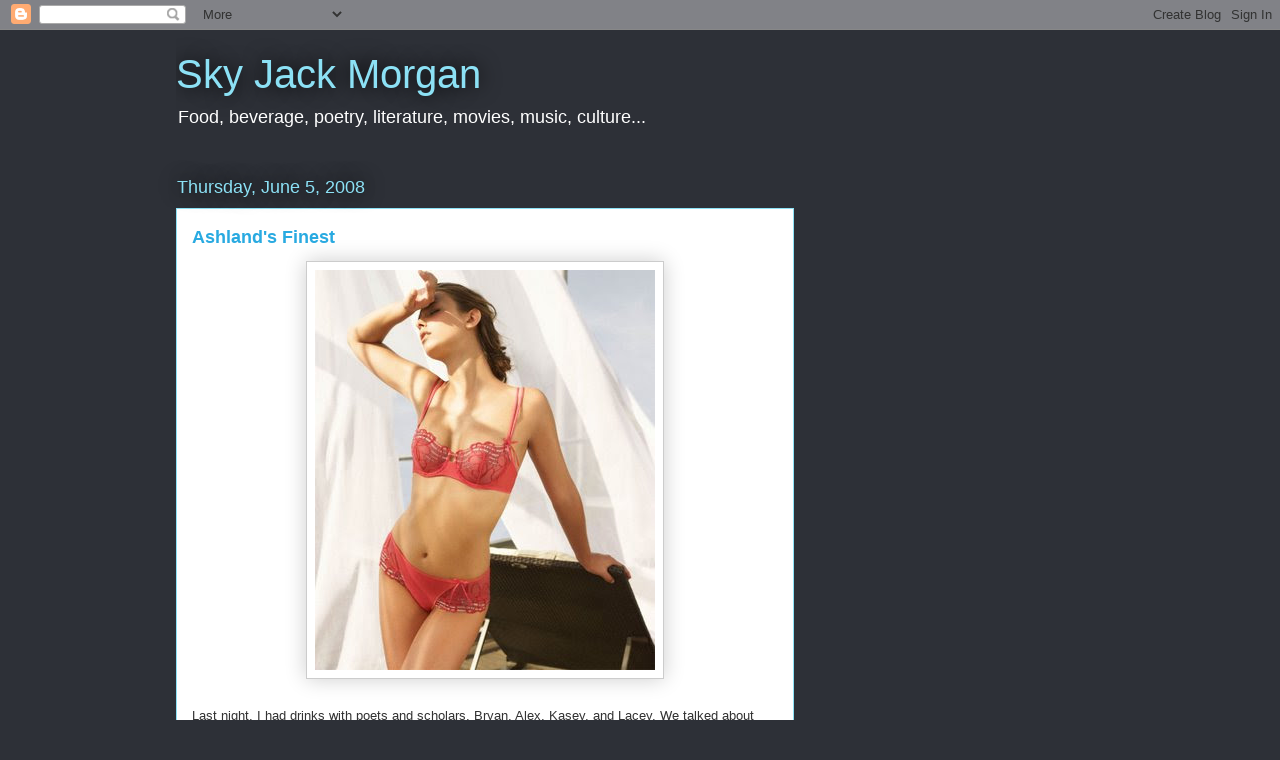

--- FILE ---
content_type: text/html; charset=UTF-8
request_url: https://blog.trainwreckunion.com/2008/06/ashlands-finest.html
body_size: 16876
content:
<!DOCTYPE html>
<html class='v2' dir='ltr' lang='en'>
<head>
<link href='https://www.blogger.com/static/v1/widgets/335934321-css_bundle_v2.css' rel='stylesheet' type='text/css'/>
<meta content='width=1100' name='viewport'/>
<meta content='text/html; charset=UTF-8' http-equiv='Content-Type'/>
<meta content='blogger' name='generator'/>
<link href='https://blog.trainwreckunion.com/favicon.ico' rel='icon' type='image/x-icon'/>
<link href='http://blog.trainwreckunion.com/2008/06/ashlands-finest.html' rel='canonical'/>
<link rel="alternate" type="application/atom+xml" title="Sky Jack Morgan - Atom" href="https://blog.trainwreckunion.com/feeds/posts/default" />
<link rel="alternate" type="application/rss+xml" title="Sky Jack Morgan - RSS" href="https://blog.trainwreckunion.com/feeds/posts/default?alt=rss" />
<link rel="service.post" type="application/atom+xml" title="Sky Jack Morgan - Atom" href="https://www.blogger.com/feeds/31708984669147323/posts/default" />

<link rel="alternate" type="application/atom+xml" title="Sky Jack Morgan - Atom" href="https://blog.trainwreckunion.com/feeds/4001690840709215741/comments/default" />
<!--Can't find substitution for tag [blog.ieCssRetrofitLinks]-->
<link href='https://blogger.googleusercontent.com/img/b/R29vZ2xl/AVvXsEgKTk488u-v10ew-PY7fAtNHxSvqZfcjAeoETIwofieTYhtUTmzII2Dq-BF_AzF5ajOpI0vciOnbVXTYgq1USqUvlnPLLLdI93yb2HGHFiCk7wXUVJtshV_OrTL7lESa7c1hOsOfBVCr20/s400/Unpadded+half+cup+bra+in+embroidered+tulle.jpg' rel='image_src'/>
<meta content='http://blog.trainwreckunion.com/2008/06/ashlands-finest.html' property='og:url'/>
<meta content='Ashland&#39;s Finest' property='og:title'/>
<meta content='Last night, I had drinks with poets and scholars, Bryan, Alex, Kasey, and Lacey.  We talked about poetry and Shakespeare and blogs and thing...' property='og:description'/>
<meta content='https://blogger.googleusercontent.com/img/b/R29vZ2xl/AVvXsEgKTk488u-v10ew-PY7fAtNHxSvqZfcjAeoETIwofieTYhtUTmzII2Dq-BF_AzF5ajOpI0vciOnbVXTYgq1USqUvlnPLLLdI93yb2HGHFiCk7wXUVJtshV_OrTL7lESa7c1hOsOfBVCr20/w1200-h630-p-k-no-nu/Unpadded+half+cup+bra+in+embroidered+tulle.jpg' property='og:image'/>
<title>Sky Jack Morgan: Ashland's Finest</title>
<style id='page-skin-1' type='text/css'><!--
/*
-----------------------------------------------
Blogger Template Style
Name:     Awesome Inc.
Designer: Tina Chen
URL:      tinachen.org
----------------------------------------------- */
/* Content
----------------------------------------------- */
body {
font: normal normal 13px Arial, Tahoma, Helvetica, FreeSans, sans-serif;
color: #333333;
background: #2d3037 none repeat scroll top left;
}
html body .content-outer {
min-width: 0;
max-width: 100%;
width: 100%;
}
a:link {
text-decoration: none;
color: #29aae1;
}
a:visited {
text-decoration: none;
color: #01689c;
}
a:hover {
text-decoration: underline;
color: #8ce1f5;
}
.body-fauxcolumn-outer .cap-top {
position: absolute;
z-index: 1;
height: 276px;
width: 100%;
background: transparent none repeat-x scroll top left;
_background-image: none;
}
/* Columns
----------------------------------------------- */
.content-inner {
padding: 0;
}
.header-inner .section {
margin: 0 16px;
}
.tabs-inner .section {
margin: 0 16px;
}
.main-inner {
padding-top: 55px;
}
.main-inner .column-center-inner,
.main-inner .column-left-inner,
.main-inner .column-right-inner {
padding: 0 5px;
}
*+html body .main-inner .column-center-inner {
margin-top: -55px;
}
#layout .main-inner .column-center-inner {
margin-top: 0;
}
/* Header
----------------------------------------------- */
.header-outer {
margin: 0 0 15px 0;
background: transparent none repeat scroll 0 0;
}
.Header h1 {
font: normal normal 40px Arial, Tahoma, Helvetica, FreeSans, sans-serif;
color: #8ce1f5;
text-shadow: 0 0 20px #000000;
}
.Header h1 a {
color: #8ce1f5;
}
.Header .description {
font: normal normal 18px Arial, Tahoma, Helvetica, FreeSans, sans-serif;
color: #ffffff;
}
.header-inner .Header .titlewrapper,
.header-inner .Header .descriptionwrapper {
padding-left: 0;
padding-right: 0;
margin-bottom: 0;
}
.header-inner .Header .titlewrapper {
padding-top: 22px;
}
/* Tabs
----------------------------------------------- */
.tabs-outer {
overflow: hidden;
position: relative;
background: #29aae1 url(//www.blogblog.com/1kt/awesomeinc/tabs_gradient_light.png) repeat scroll 0 0;
}
#layout .tabs-outer {
overflow: visible;
}
.tabs-cap-top, .tabs-cap-bottom {
position: absolute;
width: 100%;
border-top: 1px solid #2d3037;
}
.tabs-cap-bottom {
bottom: 0;
}
.tabs-inner .widget li a {
display: inline-block;
margin: 0;
padding: .6em 1.5em;
font: normal normal 13px Arial, Tahoma, Helvetica, FreeSans, sans-serif;
color: #ffffff;
border-top: 1px solid #2d3037;
border-bottom: 1px solid #2d3037;
border-left: 1px solid #2d3037;
height: 16px;
line-height: 16px;
}
.tabs-inner .widget li:last-child a {
border-right: 1px solid #2d3037;
}
.tabs-inner .widget li.selected a, .tabs-inner .widget li a:hover {
background: #01689c url(//www.blogblog.com/1kt/awesomeinc/tabs_gradient_light.png) repeat-x scroll 0 -100px;
color: #ffffff;
}
/* Headings
----------------------------------------------- */
h2 {
font: normal normal 18px Arial, Tahoma, Helvetica, FreeSans, sans-serif;
color: #8ce1f5;
}
/* Widgets
----------------------------------------------- */
.main-inner .section {
margin: 0 27px;
padding: 0;
}
.main-inner .column-left-outer,
.main-inner .column-right-outer {
margin-top: -3.3em;
}
#layout .main-inner .column-left-outer,
#layout .main-inner .column-right-outer {
margin-top: 0;
}
.main-inner .column-left-inner,
.main-inner .column-right-inner {
background: transparent none repeat 0 0;
-moz-box-shadow: 0 0 0 rgba(0, 0, 0, .2);
-webkit-box-shadow: 0 0 0 rgba(0, 0, 0, .2);
-goog-ms-box-shadow: 0 0 0 rgba(0, 0, 0, .2);
box-shadow: 0 0 0 rgba(0, 0, 0, .2);
-moz-border-radius: 0;
-webkit-border-radius: 0;
-goog-ms-border-radius: 0;
border-radius: 0;
}
#layout .main-inner .column-left-inner,
#layout .main-inner .column-right-inner {
margin-top: 0;
}
.sidebar .widget {
font: normal normal 13px Arial, Tahoma, Helvetica, FreeSans, sans-serif;
color: #ffffff;
}
.sidebar .widget a:link {
color: #29aae1;
}
.sidebar .widget a:visited {
color: #015782;
}
.sidebar .widget a:hover {
color: #29aae1;
}
.sidebar .widget h2 {
text-shadow: 0 0 20px #000000;
}
.main-inner .widget {
background-color: transparent;
border: 1px solid transparent;
padding: 0 0 15px;
margin: 20px -16px;
-moz-box-shadow: 0 0 0 rgba(0, 0, 0, .2);
-webkit-box-shadow: 0 0 0 rgba(0, 0, 0, .2);
-goog-ms-box-shadow: 0 0 0 rgba(0, 0, 0, .2);
box-shadow: 0 0 0 rgba(0, 0, 0, .2);
-moz-border-radius: 0;
-webkit-border-radius: 0;
-goog-ms-border-radius: 0;
border-radius: 0;
}
.main-inner .widget h2 {
margin: 0 -0;
padding: .6em 0 .5em;
border-bottom: 1px solid transparent;
}
.footer-inner .widget h2 {
padding: 0 0 .4em;
border-bottom: 1px solid transparent;
}
.main-inner .widget h2 + div, .footer-inner .widget h2 + div {
border-top: 0 solid transparent;
padding-top: 8px;
}
.main-inner .widget .widget-content {
margin: 0 -0;
padding: 7px 0 0;
}
.main-inner .widget ul, .main-inner .widget #ArchiveList ul.flat {
margin: -8px -15px 0;
padding: 0;
list-style: none;
}
.main-inner .widget #ArchiveList {
margin: -8px 0 0;
}
.main-inner .widget ul li, .main-inner .widget #ArchiveList ul.flat li {
padding: .5em 15px;
text-indent: 0;
color: #ffffff;
border-top: 0 solid transparent;
border-bottom: 1px solid transparent;
}
.main-inner .widget #ArchiveList ul li {
padding-top: .25em;
padding-bottom: .25em;
}
.main-inner .widget ul li:first-child, .main-inner .widget #ArchiveList ul.flat li:first-child {
border-top: none;
}
.main-inner .widget ul li:last-child, .main-inner .widget #ArchiveList ul.flat li:last-child {
border-bottom: none;
}
.post-body {
position: relative;
}
.main-inner .widget .post-body ul {
padding: 0 2.5em;
margin: .5em 0;
list-style: disc;
}
.main-inner .widget .post-body ul li {
padding: 0.25em 0;
margin-bottom: .25em;
color: #333333;
border: none;
}
.footer-inner .widget ul {
padding: 0;
list-style: none;
}
.widget .zippy {
color: #ffffff;
}
/* Posts
----------------------------------------------- */
body .main-inner .Blog {
padding: 0;
margin-bottom: 1em;
background-color: transparent;
border: none;
-moz-box-shadow: 0 0 0 rgba(0, 0, 0, 0);
-webkit-box-shadow: 0 0 0 rgba(0, 0, 0, 0);
-goog-ms-box-shadow: 0 0 0 rgba(0, 0, 0, 0);
box-shadow: 0 0 0 rgba(0, 0, 0, 0);
}
.main-inner .section:last-child .Blog:last-child {
padding: 0;
margin-bottom: 1em;
}
.main-inner .widget h2.date-header {
margin: 0 -15px 1px;
padding: 0 0 0 0;
font: normal normal 18px Arial, Tahoma, Helvetica, FreeSans, sans-serif;
color: #8ce1f5;
background: transparent none no-repeat fixed center center;
border-top: 0 solid transparent;
border-bottom: 1px solid transparent;
-moz-border-radius-topleft: 0;
-moz-border-radius-topright: 0;
-webkit-border-top-left-radius: 0;
-webkit-border-top-right-radius: 0;
border-top-left-radius: 0;
border-top-right-radius: 0;
position: absolute;
bottom: 100%;
left: 0;
text-shadow: 0 0 20px #000000;
}
.main-inner .widget h2.date-header span {
font: normal normal 18px Arial, Tahoma, Helvetica, FreeSans, sans-serif;
display: block;
padding: .5em 15px;
border-left: 0 solid transparent;
border-right: 0 solid transparent;
}
.date-outer {
position: relative;
margin: 55px 0 20px;
padding: 0 15px;
background-color: #ffffff;
border: 1px solid #8ce1f5;
-moz-box-shadow: 0 0 0 rgba(0, 0, 0, .2);
-webkit-box-shadow: 0 0 0 rgba(0, 0, 0, .2);
-goog-ms-box-shadow: 0 0 0 rgba(0, 0, 0, .2);
box-shadow: 0 0 0 rgba(0, 0, 0, .2);
-moz-border-radius: 0;
-webkit-border-radius: 0;
-goog-ms-border-radius: 0;
border-radius: 0;
}
.date-outer:first-child {
margin-top: 0;
}
.date-outer:last-child {
margin-bottom: 0;
-moz-border-radius-bottomleft: 0;
-moz-border-radius-bottomright: 0;
-webkit-border-bottom-left-radius: 0;
-webkit-border-bottom-right-radius: 0;
-goog-ms-border-bottom-left-radius: 0;
-goog-ms-border-bottom-right-radius: 0;
border-bottom-left-radius: 0;
border-bottom-right-radius: 0;
}
.date-posts {
margin: 0 -0;
padding: 0 0;
clear: both;
}
.post-outer, .inline-ad {
border-top: 1px solid #8ce1f5;
margin: 0 -0;
padding: 15px 0;
}
.post-outer {
padding-bottom: 10px;
}
.post-outer:first-child {
padding-top: 10px;
border-top: none;
}
.post-outer:last-child, .inline-ad:last-child {
border-bottom: none;
}
.post-body {
position: relative;
}
.post-body img {
padding: 8px;
background: #ffffff;
border: 1px solid #cccccc;
-moz-box-shadow: 0 0 20px rgba(0, 0, 0, .2);
-webkit-box-shadow: 0 0 20px rgba(0, 0, 0, .2);
box-shadow: 0 0 20px rgba(0, 0, 0, .2);
-moz-border-radius: 0;
-webkit-border-radius: 0;
border-radius: 0;
}
h3.post-title, h4 {
font: normal bold 18px Arial, Tahoma, Helvetica, FreeSans, sans-serif;
color: #29aae1;
}
h3.post-title a {
font: normal bold 18px Arial, Tahoma, Helvetica, FreeSans, sans-serif;
color: #29aae1;
}
h3.post-title a:hover {
color: #8ce1f5;
text-decoration: underline;
}
.post-header {
margin: 0 0 1em;
}
.post-body {
line-height: 1.4;
}
.post-outer h2 {
color: #333333;
}
.post-footer {
margin: 1.5em 0 0;
}
#blog-pager {
padding: 15px;
font-size: 120%;
background-color: transparent;
border: 1px solid transparent;
-moz-box-shadow: 0 0 0 rgba(0, 0, 0, .2);
-webkit-box-shadow: 0 0 0 rgba(0, 0, 0, .2);
-goog-ms-box-shadow: 0 0 0 rgba(0, 0, 0, .2);
box-shadow: 0 0 0 rgba(0, 0, 0, .2);
-moz-border-radius: 0;
-webkit-border-radius: 0;
-goog-ms-border-radius: 0;
border-radius: 0;
-moz-border-radius-topleft: 0;
-moz-border-radius-topright: 0;
-webkit-border-top-left-radius: 0;
-webkit-border-top-right-radius: 0;
-goog-ms-border-top-left-radius: 0;
-goog-ms-border-top-right-radius: 0;
border-top-left-radius: 0;
border-top-right-radius-topright: 0;
margin-top: 0;
}
.blog-feeds, .post-feeds {
margin: 1em 0;
text-align: center;
color: #ffffff;
}
.blog-feeds a, .post-feeds a {
color: #29aae1;
}
.blog-feeds a:visited, .post-feeds a:visited {
color: #01689c;
}
.blog-feeds a:hover, .post-feeds a:hover {
color: #8ce1f5;
}
.post-outer .comments {
margin-top: 2em;
}
/* Comments
----------------------------------------------- */
.comments .comments-content .icon.blog-author {
background-repeat: no-repeat;
background-image: url([data-uri]);
}
.comments .comments-content .loadmore a {
border-top: 1px solid #2d3037;
border-bottom: 1px solid #2d3037;
}
.comments .continue {
border-top: 2px solid #2d3037;
}
/* Footer
----------------------------------------------- */
.footer-outer {
margin: -0 0 -1px;
padding: 0 0 0;
color: #ffffff;
overflow: hidden;
}
.footer-fauxborder-left {
border-top: 1px solid transparent;
background: transparent none repeat scroll 0 0;
-moz-box-shadow: 0 0 0 rgba(0, 0, 0, .2);
-webkit-box-shadow: 0 0 0 rgba(0, 0, 0, .2);
-goog-ms-box-shadow: 0 0 0 rgba(0, 0, 0, .2);
box-shadow: 0 0 0 rgba(0, 0, 0, .2);
margin: 0 -0;
}
/* Mobile
----------------------------------------------- */
body.mobile {
background-size: auto;
}
.mobile .body-fauxcolumn-outer {
background: transparent none repeat scroll top left;
}
*+html body.mobile .main-inner .column-center-inner {
margin-top: 0;
}
.mobile .main-inner .widget {
padding: 0 0 15px;
}
.mobile .main-inner .widget h2 + div,
.mobile .footer-inner .widget h2 + div {
border-top: none;
padding-top: 0;
}
.mobile .footer-inner .widget h2 {
padding: 0.5em 0;
border-bottom: none;
}
.mobile .main-inner .widget .widget-content {
margin: 0;
padding: 7px 0 0;
}
.mobile .main-inner .widget ul,
.mobile .main-inner .widget #ArchiveList ul.flat {
margin: 0 -15px 0;
}
.mobile .main-inner .widget h2.date-header {
left: 0;
}
.mobile .date-header span {
padding: 0.4em 0;
}
.mobile .date-outer:first-child {
margin-bottom: 0;
border: 1px solid #8ce1f5;
-moz-border-radius-topleft: 0;
-moz-border-radius-topright: 0;
-webkit-border-top-left-radius: 0;
-webkit-border-top-right-radius: 0;
-goog-ms-border-top-left-radius: 0;
-goog-ms-border-top-right-radius: 0;
border-top-left-radius: 0;
border-top-right-radius: 0;
}
.mobile .date-outer {
border-color: #8ce1f5;
border-width: 0 1px 1px;
}
.mobile .date-outer:last-child {
margin-bottom: 0;
}
.mobile .main-inner {
padding: 0;
}
.mobile .header-inner .section {
margin: 0;
}
.mobile .post-outer, .mobile .inline-ad {
padding: 5px 0;
}
.mobile .tabs-inner .section {
margin: 0 10px;
}
.mobile .main-inner .widget h2 {
margin: 0;
padding: 0;
}
.mobile .main-inner .widget h2.date-header span {
padding: 0;
}
.mobile .main-inner .widget .widget-content {
margin: 0;
padding: 7px 0 0;
}
.mobile #blog-pager {
border: 1px solid transparent;
background: transparent none repeat scroll 0 0;
}
.mobile .main-inner .column-left-inner,
.mobile .main-inner .column-right-inner {
background: transparent none repeat 0 0;
-moz-box-shadow: none;
-webkit-box-shadow: none;
-goog-ms-box-shadow: none;
box-shadow: none;
}
.mobile .date-posts {
margin: 0;
padding: 0;
}
.mobile .footer-fauxborder-left {
margin: 0;
border-top: inherit;
}
.mobile .main-inner .section:last-child .Blog:last-child {
margin-bottom: 0;
}
.mobile-index-contents {
color: #333333;
}
.mobile .mobile-link-button {
background: #29aae1 url(//www.blogblog.com/1kt/awesomeinc/tabs_gradient_light.png) repeat scroll 0 0;
}
.mobile-link-button a:link, .mobile-link-button a:visited {
color: #ffffff;
}
.mobile .tabs-inner .PageList .widget-content {
background: transparent;
border-top: 1px solid;
border-color: #2d3037;
color: #ffffff;
}
.mobile .tabs-inner .PageList .widget-content .pagelist-arrow {
border-left: 1px solid #2d3037;
}

--></style>
<style id='template-skin-1' type='text/css'><!--
body {
min-width: 960px;
}
.content-outer, .content-fauxcolumn-outer, .region-inner {
min-width: 960px;
max-width: 960px;
_width: 960px;
}
.main-inner .columns {
padding-left: 0;
padding-right: 310px;
}
.main-inner .fauxcolumn-center-outer {
left: 0;
right: 310px;
/* IE6 does not respect left and right together */
_width: expression(this.parentNode.offsetWidth -
parseInt("0") -
parseInt("310px") + 'px');
}
.main-inner .fauxcolumn-left-outer {
width: 0;
}
.main-inner .fauxcolumn-right-outer {
width: 310px;
}
.main-inner .column-left-outer {
width: 0;
right: 100%;
margin-left: -0;
}
.main-inner .column-right-outer {
width: 310px;
margin-right: -310px;
}
#layout {
min-width: 0;
}
#layout .content-outer {
min-width: 0;
width: 800px;
}
#layout .region-inner {
min-width: 0;
width: auto;
}
body#layout div.add_widget {
padding: 8px;
}
body#layout div.add_widget a {
margin-left: 32px;
}
--></style>
<link href='https://www.blogger.com/dyn-css/authorization.css?targetBlogID=31708984669147323&amp;zx=c42e1ff4-66d8-4bb3-b282-6bac6e395687' media='none' onload='if(media!=&#39;all&#39;)media=&#39;all&#39;' rel='stylesheet'/><noscript><link href='https://www.blogger.com/dyn-css/authorization.css?targetBlogID=31708984669147323&amp;zx=c42e1ff4-66d8-4bb3-b282-6bac6e395687' rel='stylesheet'/></noscript>
<meta name='google-adsense-platform-account' content='ca-host-pub-1556223355139109'/>
<meta name='google-adsense-platform-domain' content='blogspot.com'/>

<!-- data-ad-client=ca-pub-4220807122346394 -->

</head>
<body class='loading variant-icy'>
<div class='navbar section' id='navbar' name='Navbar'><div class='widget Navbar' data-version='1' id='Navbar1'><script type="text/javascript">
    function setAttributeOnload(object, attribute, val) {
      if(window.addEventListener) {
        window.addEventListener('load',
          function(){ object[attribute] = val; }, false);
      } else {
        window.attachEvent('onload', function(){ object[attribute] = val; });
      }
    }
  </script>
<div id="navbar-iframe-container"></div>
<script type="text/javascript" src="https://apis.google.com/js/platform.js"></script>
<script type="text/javascript">
      gapi.load("gapi.iframes:gapi.iframes.style.bubble", function() {
        if (gapi.iframes && gapi.iframes.getContext) {
          gapi.iframes.getContext().openChild({
              url: 'https://www.blogger.com/navbar/31708984669147323?po\x3d4001690840709215741\x26origin\x3dhttps://blog.trainwreckunion.com',
              where: document.getElementById("navbar-iframe-container"),
              id: "navbar-iframe"
          });
        }
      });
    </script><script type="text/javascript">
(function() {
var script = document.createElement('script');
script.type = 'text/javascript';
script.src = '//pagead2.googlesyndication.com/pagead/js/google_top_exp.js';
var head = document.getElementsByTagName('head')[0];
if (head) {
head.appendChild(script);
}})();
</script>
</div></div>
<div class='body-fauxcolumns'>
<div class='fauxcolumn-outer body-fauxcolumn-outer'>
<div class='cap-top'>
<div class='cap-left'></div>
<div class='cap-right'></div>
</div>
<div class='fauxborder-left'>
<div class='fauxborder-right'></div>
<div class='fauxcolumn-inner'>
</div>
</div>
<div class='cap-bottom'>
<div class='cap-left'></div>
<div class='cap-right'></div>
</div>
</div>
</div>
<div class='content'>
<div class='content-fauxcolumns'>
<div class='fauxcolumn-outer content-fauxcolumn-outer'>
<div class='cap-top'>
<div class='cap-left'></div>
<div class='cap-right'></div>
</div>
<div class='fauxborder-left'>
<div class='fauxborder-right'></div>
<div class='fauxcolumn-inner'>
</div>
</div>
<div class='cap-bottom'>
<div class='cap-left'></div>
<div class='cap-right'></div>
</div>
</div>
</div>
<div class='content-outer'>
<div class='content-cap-top cap-top'>
<div class='cap-left'></div>
<div class='cap-right'></div>
</div>
<div class='fauxborder-left content-fauxborder-left'>
<div class='fauxborder-right content-fauxborder-right'></div>
<div class='content-inner'>
<header>
<div class='header-outer'>
<div class='header-cap-top cap-top'>
<div class='cap-left'></div>
<div class='cap-right'></div>
</div>
<div class='fauxborder-left header-fauxborder-left'>
<div class='fauxborder-right header-fauxborder-right'></div>
<div class='region-inner header-inner'>
<div class='header section' id='header' name='Header'><div class='widget Header' data-version='1' id='Header1'>
<div id='header-inner'>
<div class='titlewrapper'>
<h1 class='title'>
<a href='https://blog.trainwreckunion.com/'>
Sky Jack Morgan
</a>
</h1>
</div>
<div class='descriptionwrapper'>
<p class='description'><span>Food, beverage, poetry, literature, movies, music, culture...</span></p>
</div>
</div>
</div></div>
</div>
</div>
<div class='header-cap-bottom cap-bottom'>
<div class='cap-left'></div>
<div class='cap-right'></div>
</div>
</div>
</header>
<div class='tabs-outer'>
<div class='tabs-cap-top cap-top'>
<div class='cap-left'></div>
<div class='cap-right'></div>
</div>
<div class='fauxborder-left tabs-fauxborder-left'>
<div class='fauxborder-right tabs-fauxborder-right'></div>
<div class='region-inner tabs-inner'>
<div class='tabs no-items section' id='crosscol' name='Cross-Column'></div>
<div class='tabs no-items section' id='crosscol-overflow' name='Cross-Column 2'></div>
</div>
</div>
<div class='tabs-cap-bottom cap-bottom'>
<div class='cap-left'></div>
<div class='cap-right'></div>
</div>
</div>
<div class='main-outer'>
<div class='main-cap-top cap-top'>
<div class='cap-left'></div>
<div class='cap-right'></div>
</div>
<div class='fauxborder-left main-fauxborder-left'>
<div class='fauxborder-right main-fauxborder-right'></div>
<div class='region-inner main-inner'>
<div class='columns fauxcolumns'>
<div class='fauxcolumn-outer fauxcolumn-center-outer'>
<div class='cap-top'>
<div class='cap-left'></div>
<div class='cap-right'></div>
</div>
<div class='fauxborder-left'>
<div class='fauxborder-right'></div>
<div class='fauxcolumn-inner'>
</div>
</div>
<div class='cap-bottom'>
<div class='cap-left'></div>
<div class='cap-right'></div>
</div>
</div>
<div class='fauxcolumn-outer fauxcolumn-left-outer'>
<div class='cap-top'>
<div class='cap-left'></div>
<div class='cap-right'></div>
</div>
<div class='fauxborder-left'>
<div class='fauxborder-right'></div>
<div class='fauxcolumn-inner'>
</div>
</div>
<div class='cap-bottom'>
<div class='cap-left'></div>
<div class='cap-right'></div>
</div>
</div>
<div class='fauxcolumn-outer fauxcolumn-right-outer'>
<div class='cap-top'>
<div class='cap-left'></div>
<div class='cap-right'></div>
</div>
<div class='fauxborder-left'>
<div class='fauxborder-right'></div>
<div class='fauxcolumn-inner'>
</div>
</div>
<div class='cap-bottom'>
<div class='cap-left'></div>
<div class='cap-right'></div>
</div>
</div>
<!-- corrects IE6 width calculation -->
<div class='columns-inner'>
<div class='column-center-outer'>
<div class='column-center-inner'>
<div class='main section' id='main' name='Main'><div class='widget Blog' data-version='1' id='Blog1'>
<div class='blog-posts hfeed'>

          <div class="date-outer">
        
<h2 class='date-header'><span>Thursday, June 5, 2008</span></h2>

          <div class="date-posts">
        
<div class='post-outer'>
<div class='post hentry uncustomized-post-template' itemprop='blogPost' itemscope='itemscope' itemtype='http://schema.org/BlogPosting'>
<meta content='https://blogger.googleusercontent.com/img/b/R29vZ2xl/AVvXsEgKTk488u-v10ew-PY7fAtNHxSvqZfcjAeoETIwofieTYhtUTmzII2Dq-BF_AzF5ajOpI0vciOnbVXTYgq1USqUvlnPLLLdI93yb2HGHFiCk7wXUVJtshV_OrTL7lESa7c1hOsOfBVCr20/s400/Unpadded+half+cup+bra+in+embroidered+tulle.jpg' itemprop='image_url'/>
<meta content='31708984669147323' itemprop='blogId'/>
<meta content='4001690840709215741' itemprop='postId'/>
<a name='4001690840709215741'></a>
<h3 class='post-title entry-title' itemprop='name'>
Ashland's Finest
</h3>
<div class='post-header'>
<div class='post-header-line-1'></div>
</div>
<div class='post-body entry-content' id='post-body-4001690840709215741' itemprop='description articleBody'>
<a href="https://blogger.googleusercontent.com/img/b/R29vZ2xl/AVvXsEgKTk488u-v10ew-PY7fAtNHxSvqZfcjAeoETIwofieTYhtUTmzII2Dq-BF_AzF5ajOpI0vciOnbVXTYgq1USqUvlnPLLLdI93yb2HGHFiCk7wXUVJtshV_OrTL7lESa7c1hOsOfBVCr20/s1600-h/Unpadded+half+cup+bra+in+embroidered+tulle.jpg" onblur="try {parent.deselectBloggerImageGracefully();} catch(e) {}"><img alt="sexy poet jack morgan K. Silem Mohammad" border="0" id="BLOGGER_PHOTO_ID_5208445870748200706" src="https://blogger.googleusercontent.com/img/b/R29vZ2xl/AVvXsEgKTk488u-v10ew-PY7fAtNHxSvqZfcjAeoETIwofieTYhtUTmzII2Dq-BF_AzF5ajOpI0vciOnbVXTYgq1USqUvlnPLLLdI93yb2HGHFiCk7wXUVJtshV_OrTL7lESa7c1hOsOfBVCr20/s400/Unpadded+half+cup+bra+in+embroidered+tulle.jpg" style="margin: 0px auto 10px; display: block; text-align: center; cursor: pointer;" /></a><br />Last night, I had drinks with poets and scholars, Bryan, Alex, Kasey, and Lacey.  We talked about poetry and Shakespeare and blogs and things like that.<br />It's nice to have smart people to talk to in a town I have never been to.  Being a poet sometimes means that you have friends in faraway towns.  I like that.<br /><br />I am really very lucky.  I lead a very exciting life.<br /><br />I got a galley of Barnaby Jones.  You should buy a copy.  It looks great and has some great poets and writers in it.
<div style='clear: both;'></div>
</div>
<div class='post-footer'>
<div class='post-footer-line post-footer-line-1'>
<span class='post-author vcard'>
Posted by
<span class='fn' itemprop='author' itemscope='itemscope' itemtype='http://schema.org/Person'>
<meta content='https://www.blogger.com/profile/06274460430707829174' itemprop='url'/>
<a class='g-profile' href='https://www.blogger.com/profile/06274460430707829174' rel='author' title='author profile'>
<span itemprop='name'>Sky Jack Morgan</span>
</a>
</span>
</span>
<span class='post-timestamp'>
at
<meta content='http://blog.trainwreckunion.com/2008/06/ashlands-finest.html' itemprop='url'/>
<a class='timestamp-link' href='https://blog.trainwreckunion.com/2008/06/ashlands-finest.html' rel='bookmark' title='permanent link'><abbr class='published' itemprop='datePublished' title='2008-06-05T09:54:00-07:00'>9:54&#8239;AM</abbr></a>
</span>
<span class='post-comment-link'>
</span>
<span class='post-icons'>
<span class='item-control blog-admin pid-1979911398'>
<a href='https://www.blogger.com/post-edit.g?blogID=31708984669147323&postID=4001690840709215741&from=pencil' title='Edit Post'>
<img alt='' class='icon-action' height='18' src='https://resources.blogblog.com/img/icon18_edit_allbkg.gif' width='18'/>
</a>
</span>
</span>
<div class='post-share-buttons goog-inline-block'>
<a class='goog-inline-block share-button sb-email' href='https://www.blogger.com/share-post.g?blogID=31708984669147323&postID=4001690840709215741&target=email' target='_blank' title='Email This'><span class='share-button-link-text'>Email This</span></a><a class='goog-inline-block share-button sb-blog' href='https://www.blogger.com/share-post.g?blogID=31708984669147323&postID=4001690840709215741&target=blog' onclick='window.open(this.href, "_blank", "height=270,width=475"); return false;' target='_blank' title='BlogThis!'><span class='share-button-link-text'>BlogThis!</span></a><a class='goog-inline-block share-button sb-twitter' href='https://www.blogger.com/share-post.g?blogID=31708984669147323&postID=4001690840709215741&target=twitter' target='_blank' title='Share to X'><span class='share-button-link-text'>Share to X</span></a><a class='goog-inline-block share-button sb-facebook' href='https://www.blogger.com/share-post.g?blogID=31708984669147323&postID=4001690840709215741&target=facebook' onclick='window.open(this.href, "_blank", "height=430,width=640"); return false;' target='_blank' title='Share to Facebook'><span class='share-button-link-text'>Share to Facebook</span></a><a class='goog-inline-block share-button sb-pinterest' href='https://www.blogger.com/share-post.g?blogID=31708984669147323&postID=4001690840709215741&target=pinterest' target='_blank' title='Share to Pinterest'><span class='share-button-link-text'>Share to Pinterest</span></a>
</div>
</div>
<div class='post-footer-line post-footer-line-2'>
<span class='post-labels'>
Labels:
<a href='https://blog.trainwreckunion.com/search/label/Jack%20Morgan' rel='tag'>Jack Morgan</a>
</span>
</div>
<div class='post-footer-line post-footer-line-3'>
<span class='post-location'>
</span>
</div>
</div>
</div>
<div class='comments' id='comments'>
<a name='comments'></a>
<h4>8 comments:</h4>
<div id='Blog1_comments-block-wrapper'>
<dl class='avatar-comment-indent' id='comments-block'>
<dt class='comment-author ' id='c3013667437650969795'>
<a name='c3013667437650969795'></a>
<div class="avatar-image-container vcard"><span dir="ltr"><a href="https://www.blogger.com/profile/13359105032248441307" target="" rel="nofollow" onclick="" class="avatar-hovercard" id="av-3013667437650969795-13359105032248441307"><img src="https://resources.blogblog.com/img/blank.gif" width="35" height="35" class="delayLoad" style="display: none;" longdesc="//1.bp.blogspot.com/_cTtfUyeymYA/SXqJ-GSEZgI/AAAAAAAAAOY/hpjcQZs7-gU/S45-s35/l_59d88563eff5d015113262eedb65153e.jpg" alt="" title="Bryan Coffelt">

<noscript><img src="//1.bp.blogspot.com/_cTtfUyeymYA/SXqJ-GSEZgI/AAAAAAAAAOY/hpjcQZs7-gU/S45-s35/l_59d88563eff5d015113262eedb65153e.jpg" width="35" height="35" class="photo" alt=""></noscript></a></span></div>
<a href='https://www.blogger.com/profile/13359105032248441307' rel='nofollow'>Bryan Coffelt</a>
said...
</dt>
<dd class='comment-body' id='Blog1_cmt-3013667437650969795'>
<p>
Hey man,<BR/><BR/>It was nice meeting you in person. I enjoyed our spirited conversation and I wish I wouldn't have been so tired!<BR/><BR/>I'll look you up the next time I'm in the Bay.<BR/><BR/>Thanks also for plugging B. Jones- <A HREF="http://pinchpinchpress.blogspot.com" REL="nofollow">interested parties can purchase it here.</A>
</p>
</dd>
<dd class='comment-footer'>
<span class='comment-timestamp'>
<a href='https://blog.trainwreckunion.com/2008/06/ashlands-finest.html?showComment=1212692760000#c3013667437650969795' title='comment permalink'>
June 5, 2008 at 12:06&#8239;PM
</a>
<span class='item-control blog-admin pid-898265376'>
<a class='comment-delete' href='https://www.blogger.com/comment/delete/31708984669147323/3013667437650969795' title='Delete Comment'>
<img src='https://resources.blogblog.com/img/icon_delete13.gif'/>
</a>
</span>
</span>
</dd>
<dt class='comment-author ' id='c4959803159067873602'>
<a name='c4959803159067873602'></a>
<div class="avatar-image-container vcard"><span dir="ltr"><a href="https://www.blogger.com/profile/16153102014263384712" target="" rel="nofollow" onclick="" class="avatar-hovercard" id="av-4959803159067873602-16153102014263384712"><img src="https://resources.blogblog.com/img/blank.gif" width="35" height="35" class="delayLoad" style="display: none;" longdesc="//blogger.googleusercontent.com/img/b/R29vZ2xl/AVvXsEjsJ59PVFoq1Im7-ZZUaiz8RurZNGKzb7XpbicZAi_C-MqfoFBP35jLEY8um7TpK3Qr3WG3Bc89VYgXWHhQlrrhB89a_WH9DDb_wzqlhE8eRbqsFfK2zKOugSQ1oEEjxQ/s45-c/profile.jpg" alt="" title="Lacey Hunter">

<noscript><img src="//blogger.googleusercontent.com/img/b/R29vZ2xl/AVvXsEjsJ59PVFoq1Im7-ZZUaiz8RurZNGKzb7XpbicZAi_C-MqfoFBP35jLEY8um7TpK3Qr3WG3Bc89VYgXWHhQlrrhB89a_WH9DDb_wzqlhE8eRbqsFfK2zKOugSQ1oEEjxQ/s45-c/profile.jpg" width="35" height="35" class="photo" alt=""></noscript></a></span></div>
<a href='https://www.blogger.com/profile/16153102014263384712' rel='nofollow'>Lacey Hunter</a>
said...
</dt>
<dd class='comment-body' id='Blog1_cmt-4959803159067873602'>
<p>
I think the picture about sums up last night.
</p>
</dd>
<dd class='comment-footer'>
<span class='comment-timestamp'>
<a href='https://blog.trainwreckunion.com/2008/06/ashlands-finest.html?showComment=1212698640000#c4959803159067873602' title='comment permalink'>
June 5, 2008 at 1:44&#8239;PM
</a>
<span class='item-control blog-admin pid-731868566'>
<a class='comment-delete' href='https://www.blogger.com/comment/delete/31708984669147323/4959803159067873602' title='Delete Comment'>
<img src='https://resources.blogblog.com/img/icon_delete13.gif'/>
</a>
</span>
</span>
</dd>
<dt class='comment-author ' id='c3038828510335587842'>
<a name='c3038828510335587842'></a>
<div class="avatar-image-container vcard"><span dir="ltr"><a href="https://www.blogger.com/profile/03854842131815703342" target="" rel="nofollow" onclick="" class="avatar-hovercard" id="av-3038828510335587842-03854842131815703342"><img src="https://resources.blogblog.com/img/blank.gif" width="35" height="35" class="delayLoad" style="display: none;" longdesc="//2.bp.blogspot.com/_5c5F9xtzl_s/SXqYFhfvcAI/AAAAAAAAAKY/iP4_3Mg2gF0/S45-s35/alex%2Bbreath%2Bmaster.jpg" alt="" title="Maurice Burford">

<noscript><img src="//2.bp.blogspot.com/_5c5F9xtzl_s/SXqYFhfvcAI/AAAAAAAAAKY/iP4_3Mg2gF0/S45-s35/alex%2Bbreath%2Bmaster.jpg" width="35" height="35" class="photo" alt=""></noscript></a></span></div>
<a href='https://www.blogger.com/profile/03854842131815703342' rel='nofollow'>Maurice Burford</a>
said...
</dt>
<dd class='comment-body' id='Blog1_cmt-3038828510335587842'>
<p>
JACK MORGAN DEFILED OUR FAIR CITY LAST NIGHT. HE IS A RABBLE ROUSER. <BR/><BR/>HE:<BR/>FUCKED MY DOG (I DIDN'T EVEN OWN ONE UNTIL LAST NIGHT!)<BR/>CAUSED GLOBAL WARMING<BR/>STOLE MY CREDIT CARD AND MY IDENTITY<BR/>DEFILED PUBLIC PROPERTY<BR/>AND TOOK MY MOTHER ON A DATE BUT NEVER CALLED HER BACK<BR/><BR/>BEWARE JACK MORGAN!
</p>
</dd>
<dd class='comment-footer'>
<span class='comment-timestamp'>
<a href='https://blog.trainwreckunion.com/2008/06/ashlands-finest.html?showComment=1212701580000#c3038828510335587842' title='comment permalink'>
June 5, 2008 at 2:33&#8239;PM
</a>
<span class='item-control blog-admin pid-876627311'>
<a class='comment-delete' href='https://www.blogger.com/comment/delete/31708984669147323/3038828510335587842' title='Delete Comment'>
<img src='https://resources.blogblog.com/img/icon_delete13.gif'/>
</a>
</span>
</span>
</dd>
<dt class='comment-author ' id='c394375401831676058'>
<a name='c394375401831676058'></a>
<div class="avatar-image-container avatar-stock"><span dir="ltr"><a href="https://www.blogger.com/profile/13353259413006470925" target="" rel="nofollow" onclick="" class="avatar-hovercard" id="av-394375401831676058-13353259413006470925"><img src="//www.blogger.com/img/blogger_logo_round_35.png" width="35" height="35" alt="" title="Kasey Mohammad">

</a></span></div>
<a href='https://www.blogger.com/profile/13353259413006470925' rel='nofollow'>Kasey Mohammad</a>
said...
</dt>
<dd class='comment-body' id='Blog1_cmt-394375401831676058'>
<p>
That's OK, Alex, I picked up his slack with your mom.<BR/><BR/>Nice meeting you, Jack!
</p>
</dd>
<dd class='comment-footer'>
<span class='comment-timestamp'>
<a href='https://blog.trainwreckunion.com/2008/06/ashlands-finest.html?showComment=1212704220000#c394375401831676058' title='comment permalink'>
June 5, 2008 at 3:17&#8239;PM
</a>
<span class='item-control blog-admin pid-1315615438'>
<a class='comment-delete' href='https://www.blogger.com/comment/delete/31708984669147323/394375401831676058' title='Delete Comment'>
<img src='https://resources.blogblog.com/img/icon_delete13.gif'/>
</a>
</span>
</span>
</dd>
<dt class='comment-author blog-author' id='c7398377145953431146'>
<a name='c7398377145953431146'></a>
<div class="avatar-image-container avatar-stock"><span dir="ltr"><a href="https://www.blogger.com/profile/06274460430707829174" target="" rel="nofollow" onclick="" class="avatar-hovercard" id="av-7398377145953431146-06274460430707829174"><img src="//www.blogger.com/img/blogger_logo_round_35.png" width="35" height="35" alt="" title="Sky Jack Morgan">

</a></span></div>
<a href='https://www.blogger.com/profile/06274460430707829174' rel='nofollow'>Sky Jack Morgan</a>
said...
</dt>
<dd class='comment-body' id='Blog1_cmt-7398377145953431146'>
<p>
You guys are awesome.  All of you are welcome in the bay, and I can't wait to come back to Ashland. I love it here.  I wish there were a reading while I was here.  Next time, we should organize one.
</p>
</dd>
<dd class='comment-footer'>
<span class='comment-timestamp'>
<a href='https://blog.trainwreckunion.com/2008/06/ashlands-finest.html?showComment=1212719760000#c7398377145953431146' title='comment permalink'>
June 5, 2008 at 7:36&#8239;PM
</a>
<span class='item-control blog-admin pid-1979911398'>
<a class='comment-delete' href='https://www.blogger.com/comment/delete/31708984669147323/7398377145953431146' title='Delete Comment'>
<img src='https://resources.blogblog.com/img/icon_delete13.gif'/>
</a>
</span>
</span>
</dd>
<dt class='comment-author ' id='c8362171078893789353'>
<a name='c8362171078893789353'></a>
<div class="avatar-image-container vcard"><span dir="ltr"><a href="https://www.blogger.com/profile/03854842131815703342" target="" rel="nofollow" onclick="" class="avatar-hovercard" id="av-8362171078893789353-03854842131815703342"><img src="https://resources.blogblog.com/img/blank.gif" width="35" height="35" class="delayLoad" style="display: none;" longdesc="//2.bp.blogspot.com/_5c5F9xtzl_s/SXqYFhfvcAI/AAAAAAAAAKY/iP4_3Mg2gF0/S45-s35/alex%2Bbreath%2Bmaster.jpg" alt="" title="Maurice Burford">

<noscript><img src="//2.bp.blogspot.com/_5c5F9xtzl_s/SXqYFhfvcAI/AAAAAAAAAKY/iP4_3Mg2gF0/S45-s35/alex%2Bbreath%2Bmaster.jpg" width="35" height="35" class="photo" alt=""></noscript></a></span></div>
<a href='https://www.blogger.com/profile/03854842131815703342' rel='nofollow'>Maurice Burford</a>
said...
</dt>
<dd class='comment-body' id='Blog1_cmt-8362171078893789353'>
<p>
absolutely. <BR/><BR/>i've been talking with Kasey and Jess about organizing our own reading series.
</p>
</dd>
<dd class='comment-footer'>
<span class='comment-timestamp'>
<a href='https://blog.trainwreckunion.com/2008/06/ashlands-finest.html?showComment=1212722580000#c8362171078893789353' title='comment permalink'>
June 5, 2008 at 8:23&#8239;PM
</a>
<span class='item-control blog-admin pid-876627311'>
<a class='comment-delete' href='https://www.blogger.com/comment/delete/31708984669147323/8362171078893789353' title='Delete Comment'>
<img src='https://resources.blogblog.com/img/icon_delete13.gif'/>
</a>
</span>
</span>
</dd>
<dt class='comment-author ' id='c7567353024162622006'>
<a name='c7567353024162622006'></a>
<div class="avatar-image-container avatar-stock"><span dir="ltr"><a href="https://www.blogger.com/profile/06603369968315783342" target="" rel="nofollow" onclick="" class="avatar-hovercard" id="av-7567353024162622006-06603369968315783342"><img src="//www.blogger.com/img/blogger_logo_round_35.png" width="35" height="35" alt="" title="Cameron">

</a></span></div>
<a href='https://www.blogger.com/profile/06603369968315783342' rel='nofollow'>Cameron</a>
said...
</dt>
<dd class='comment-body' id='Blog1_cmt-7567353024162622006'>
<p>
no mention of the drunk friends eh? I heard they disappeared without a trace...
</p>
</dd>
<dd class='comment-footer'>
<span class='comment-timestamp'>
<a href='https://blog.trainwreckunion.com/2008/06/ashlands-finest.html?showComment=1212809340000#c7567353024162622006' title='comment permalink'>
June 6, 2008 at 8:29&#8239;PM
</a>
<span class='item-control blog-admin pid-147471722'>
<a class='comment-delete' href='https://www.blogger.com/comment/delete/31708984669147323/7567353024162622006' title='Delete Comment'>
<img src='https://resources.blogblog.com/img/icon_delete13.gif'/>
</a>
</span>
</span>
</dd>
<dt class='comment-author blog-author' id='c2836429866521656900'>
<a name='c2836429866521656900'></a>
<div class="avatar-image-container avatar-stock"><span dir="ltr"><a href="https://www.blogger.com/profile/06274460430707829174" target="" rel="nofollow" onclick="" class="avatar-hovercard" id="av-2836429866521656900-06274460430707829174"><img src="//www.blogger.com/img/blogger_logo_round_35.png" width="35" height="35" alt="" title="Sky Jack Morgan">

</a></span></div>
<a href='https://www.blogger.com/profile/06274460430707829174' rel='nofollow'>Sky Jack Morgan</a>
said...
</dt>
<dd class='comment-body' id='Blog1_cmt-2836429866521656900'>
<p>
They did disappear into the dark night, but I found them, alas.  They were my ride home, after all.
</p>
</dd>
<dd class='comment-footer'>
<span class='comment-timestamp'>
<a href='https://blog.trainwreckunion.com/2008/06/ashlands-finest.html?showComment=1212815220000#c2836429866521656900' title='comment permalink'>
June 6, 2008 at 10:07&#8239;PM
</a>
<span class='item-control blog-admin pid-1979911398'>
<a class='comment-delete' href='https://www.blogger.com/comment/delete/31708984669147323/2836429866521656900' title='Delete Comment'>
<img src='https://resources.blogblog.com/img/icon_delete13.gif'/>
</a>
</span>
</span>
</dd>
</dl>
</div>
<p class='comment-footer'>
<a href='https://www.blogger.com/comment/fullpage/post/31708984669147323/4001690840709215741' onclick=''>Post a Comment</a>
</p>
</div>
</div>
<div class='inline-ad'>
<script async src="//pagead2.googlesyndication.com/pagead/js/adsbygoogle.js"></script>
<!-- trainwreckunion_main_Blog1_1x1_as -->
<ins class="adsbygoogle"
     style="display:block"
     data-ad-client="ca-pub-4220807122346394"
     data-ad-host="ca-host-pub-1556223355139109"
     data-ad-host-channel="L0007"
     data-ad-slot="9168086859"
     data-ad-format="auto"></ins>
<script>
(adsbygoogle = window.adsbygoogle || []).push({});
</script>
</div>

        </div></div>
      
</div>
<div class='blog-pager' id='blog-pager'>
<span id='blog-pager-newer-link'>
<a class='blog-pager-newer-link' href='https://blog.trainwreckunion.com/2008/06/very-bad-poetry.html' id='Blog1_blog-pager-newer-link' title='Newer Post'>Newer Post</a>
</span>
<span id='blog-pager-older-link'>
<a class='blog-pager-older-link' href='https://blog.trainwreckunion.com/2008/06/weird-night-red-bluff.html' id='Blog1_blog-pager-older-link' title='Older Post'>Older Post</a>
</span>
<a class='home-link' href='https://blog.trainwreckunion.com/'>Home</a>
</div>
<div class='clear'></div>
<div class='post-feeds'>
<div class='feed-links'>
Subscribe to:
<a class='feed-link' href='https://blog.trainwreckunion.com/feeds/4001690840709215741/comments/default' target='_blank' type='application/atom+xml'>Post Comments (Atom)</a>
</div>
</div>
</div></div>
</div>
</div>
<div class='column-left-outer'>
<div class='column-left-inner'>
<aside>
</aside>
</div>
</div>
<div class='column-right-outer'>
<div class='column-right-inner'>
<aside>
<div class='sidebar section' id='sidebar-right-1'><div class='widget AdSense' data-version='1' id='AdSense1'>
<div class='widget-content'>
<script async src="//pagead2.googlesyndication.com/pagead/js/adsbygoogle.js"></script>
<!-- trainwreckunion_sidebar-right-1_AdSense1_1x1_as -->
<ins class="adsbygoogle"
     style="display:block"
     data-ad-client="ca-pub-4220807122346394"
     data-ad-host="ca-host-pub-1556223355139109"
     data-ad-host-channel="L0001"
     data-ad-slot="4394218422"
     data-ad-format="auto"></ins>
<script>
(adsbygoogle = window.adsbygoogle || []).push({});
</script>
<div class='clear'></div>
</div>
</div><div class='widget Profile' data-version='1' id='Profile1'>
<h2>SkyJack Morgan</h2>
<div class='widget-content'>
<dl class='profile-datablock'>
<dt class='profile-data'>
<a class='profile-name-link g-profile' href='https://www.blogger.com/profile/06274460430707829174' rel='author' style='background-image: url(//www.blogger.com/img/logo-16.png);'>
</a>
</dt>
</dl>
<a class='profile-link' href='https://www.blogger.com/profile/06274460430707829174' rel='author'>View my complete profile</a>
<div class='clear'></div>
</div>
</div><div class='widget Text' data-version='1' id='Text1'>
<h2 class='title'>Hello, dummy.</h2>
<div class='widget-content'>
email me nice and mean things:<br/>skyjack23@gmail.com<br/>
</div>
<div class='clear'></div>
</div></div>
<table border='0' cellpadding='0' cellspacing='0' class='section-columns columns-2'>
<tbody>
<tr>
<td class='first columns-cell'>
<div class='sidebar section' id='sidebar-right-2-1'><div class='widget HTML' data-version='1' id='HTML2'>
<div class='widget-content'>
<script src="//badge.facebook.com/badge/201001297.410.1812294344.js"></script><noscript><a href="http://www.facebook.com/p/Jack_Morgan/201001297">Jack Morgan's Facebook profile</a></noscript>
</div>
<div class='clear'></div>
</div><div class='widget BlogArchive' data-version='1' id='BlogArchive1'>
<h2>Blog Archive</h2>
<div class='widget-content'>
<div id='ArchiveList'>
<div id='BlogArchive1_ArchiveList'>
<select id='BlogArchive1_ArchiveMenu'>
<option value=''>Blog Archive</option>
<option value='https://blog.trainwreckunion.com/2023/01/'>January (1)</option>
<option value='https://blog.trainwreckunion.com/2022/12/'>December (4)</option>
<option value='https://blog.trainwreckunion.com/2022/11/'>November (6)</option>
<option value='https://blog.trainwreckunion.com/2022/10/'>October (2)</option>
<option value='https://blog.trainwreckunion.com/2022/06/'>June (2)</option>
<option value='https://blog.trainwreckunion.com/2022/05/'>May (5)</option>
<option value='https://blog.trainwreckunion.com/2022/04/'>April (9)</option>
<option value='https://blog.trainwreckunion.com/2022/02/'>February (7)</option>
<option value='https://blog.trainwreckunion.com/2022/01/'>January (10)</option>
<option value='https://blog.trainwreckunion.com/2021/12/'>December (1)</option>
<option value='https://blog.trainwreckunion.com/2018/04/'>April (4)</option>
<option value='https://blog.trainwreckunion.com/2018/03/'>March (3)</option>
<option value='https://blog.trainwreckunion.com/2018/02/'>February (14)</option>
<option value='https://blog.trainwreckunion.com/2018/01/'>January (25)</option>
<option value='https://blog.trainwreckunion.com/2017/12/'>December (3)</option>
<option value='https://blog.trainwreckunion.com/2017/11/'>November (1)</option>
<option value='https://blog.trainwreckunion.com/2017/08/'>August (2)</option>
<option value='https://blog.trainwreckunion.com/2017/07/'>July (1)</option>
<option value='https://blog.trainwreckunion.com/2017/05/'>May (1)</option>
<option value='https://blog.trainwreckunion.com/2017/04/'>April (2)</option>
<option value='https://blog.trainwreckunion.com/2016/06/'>June (3)</option>
<option value='https://blog.trainwreckunion.com/2016/05/'>May (1)</option>
<option value='https://blog.trainwreckunion.com/2016/01/'>January (4)</option>
<option value='https://blog.trainwreckunion.com/2015/05/'>May (1)</option>
<option value='https://blog.trainwreckunion.com/2015/04/'>April (2)</option>
<option value='https://blog.trainwreckunion.com/2015/03/'>March (1)</option>
<option value='https://blog.trainwreckunion.com/2015/02/'>February (5)</option>
<option value='https://blog.trainwreckunion.com/2015/01/'>January (1)</option>
<option value='https://blog.trainwreckunion.com/2014/12/'>December (4)</option>
<option value='https://blog.trainwreckunion.com/2014/11/'>November (9)</option>
<option value='https://blog.trainwreckunion.com/2014/10/'>October (18)</option>
<option value='https://blog.trainwreckunion.com/2014/08/'>August (3)</option>
<option value='https://blog.trainwreckunion.com/2014/07/'>July (12)</option>
<option value='https://blog.trainwreckunion.com/2014/03/'>March (4)</option>
<option value='https://blog.trainwreckunion.com/2013/10/'>October (1)</option>
<option value='https://blog.trainwreckunion.com/2013/09/'>September (4)</option>
<option value='https://blog.trainwreckunion.com/2013/07/'>July (2)</option>
<option value='https://blog.trainwreckunion.com/2013/03/'>March (3)</option>
<option value='https://blog.trainwreckunion.com/2013/01/'>January (14)</option>
<option value='https://blog.trainwreckunion.com/2012/12/'>December (1)</option>
<option value='https://blog.trainwreckunion.com/2012/11/'>November (3)</option>
<option value='https://blog.trainwreckunion.com/2012/10/'>October (2)</option>
<option value='https://blog.trainwreckunion.com/2012/09/'>September (3)</option>
<option value='https://blog.trainwreckunion.com/2012/08/'>August (10)</option>
<option value='https://blog.trainwreckunion.com/2012/07/'>July (8)</option>
<option value='https://blog.trainwreckunion.com/2012/06/'>June (8)</option>
<option value='https://blog.trainwreckunion.com/2012/05/'>May (5)</option>
<option value='https://blog.trainwreckunion.com/2012/04/'>April (7)</option>
<option value='https://blog.trainwreckunion.com/2012/02/'>February (4)</option>
<option value='https://blog.trainwreckunion.com/2011/10/'>October (1)</option>
<option value='https://blog.trainwreckunion.com/2011/07/'>July (1)</option>
<option value='https://blog.trainwreckunion.com/2011/06/'>June (1)</option>
<option value='https://blog.trainwreckunion.com/2011/05/'>May (8)</option>
<option value='https://blog.trainwreckunion.com/2011/04/'>April (5)</option>
<option value='https://blog.trainwreckunion.com/2011/03/'>March (6)</option>
<option value='https://blog.trainwreckunion.com/2011/01/'>January (3)</option>
<option value='https://blog.trainwreckunion.com/2010/12/'>December (11)</option>
<option value='https://blog.trainwreckunion.com/2010/11/'>November (17)</option>
<option value='https://blog.trainwreckunion.com/2010/10/'>October (19)</option>
<option value='https://blog.trainwreckunion.com/2010/09/'>September (6)</option>
<option value='https://blog.trainwreckunion.com/2010/08/'>August (1)</option>
<option value='https://blog.trainwreckunion.com/2010/06/'>June (2)</option>
<option value='https://blog.trainwreckunion.com/2010/05/'>May (23)</option>
<option value='https://blog.trainwreckunion.com/2010/04/'>April (18)</option>
<option value='https://blog.trainwreckunion.com/2010/03/'>March (21)</option>
<option value='https://blog.trainwreckunion.com/2010/02/'>February (5)</option>
<option value='https://blog.trainwreckunion.com/2010/01/'>January (3)</option>
<option value='https://blog.trainwreckunion.com/2009/12/'>December (11)</option>
<option value='https://blog.trainwreckunion.com/2009/11/'>November (7)</option>
<option value='https://blog.trainwreckunion.com/2009/10/'>October (1)</option>
<option value='https://blog.trainwreckunion.com/2009/09/'>September (6)</option>
<option value='https://blog.trainwreckunion.com/2009/08/'>August (3)</option>
<option value='https://blog.trainwreckunion.com/2009/07/'>July (2)</option>
<option value='https://blog.trainwreckunion.com/2009/06/'>June (7)</option>
<option value='https://blog.trainwreckunion.com/2009/05/'>May (8)</option>
<option value='https://blog.trainwreckunion.com/2009/04/'>April (7)</option>
<option value='https://blog.trainwreckunion.com/2009/03/'>March (8)</option>
<option value='https://blog.trainwreckunion.com/2009/02/'>February (4)</option>
<option value='https://blog.trainwreckunion.com/2009/01/'>January (7)</option>
<option value='https://blog.trainwreckunion.com/2008/12/'>December (1)</option>
<option value='https://blog.trainwreckunion.com/2008/11/'>November (7)</option>
<option value='https://blog.trainwreckunion.com/2008/10/'>October (21)</option>
<option value='https://blog.trainwreckunion.com/2008/09/'>September (34)</option>
<option value='https://blog.trainwreckunion.com/2008/08/'>August (53)</option>
<option value='https://blog.trainwreckunion.com/2008/07/'>July (16)</option>
<option value='https://blog.trainwreckunion.com/2008/06/'>June (26)</option>
<option value='https://blog.trainwreckunion.com/2008/05/'>May (33)</option>
<option value='https://blog.trainwreckunion.com/2008/04/'>April (46)</option>
<option value='https://blog.trainwreckunion.com/2008/03/'>March (53)</option>
<option value='https://blog.trainwreckunion.com/2008/02/'>February (21)</option>
<option value='https://blog.trainwreckunion.com/2008/01/'>January (20)</option>
<option value='https://blog.trainwreckunion.com/2007/12/'>December (28)</option>
<option value='https://blog.trainwreckunion.com/2007/11/'>November (37)</option>
<option value='https://blog.trainwreckunion.com/2007/10/'>October (35)</option>
<option value='https://blog.trainwreckunion.com/2007/09/'>September (35)</option>
<option value='https://blog.trainwreckunion.com/2007/08/'>August (34)</option>
<option value='https://blog.trainwreckunion.com/2007/07/'>July (16)</option>
<option value='https://blog.trainwreckunion.com/2007/06/'>June (18)</option>
<option value='https://blog.trainwreckunion.com/2007/05/'>May (12)</option>
<option value='https://blog.trainwreckunion.com/2007/04/'>April (22)</option>
<option value='https://blog.trainwreckunion.com/2007/03/'>March (10)</option>
<option value='https://blog.trainwreckunion.com/2006/09/'>September (1)</option>
<option value='https://blog.trainwreckunion.com/1979/03/'>March (1)</option>
</select>
</div>
</div>
<div class='clear'></div>
</div>
</div><div class='widget BlogList' data-version='1' id='BlogList1'>
<h2 class='title'>Blog Wreck</h2>
<div class='widget-content'>
<div class='blog-list-container' id='BlogList1_container'>
<ul id='BlogList1_blogs'>
<li style='display: block;'>
<div class='blog-icon'>
<img data-lateloadsrc='https://lh3.googleusercontent.com/blogger_img_proxy/AEn0k_tSdFCFMtO4F6BCfWOCwOGkFbfOeXp58DdCZfaI3HKPwvRF8zVY3HfyGCUXRaelSfPW2X3pKk2D0XpXq8WpTIYwgJtf_GTcG6kemWgP=s16-w16-h16' height='16' width='16'/>
</div>
<div class='blog-content'>
<div class='blog-title'>
<a href='https://www.bourbonbanter.com/' target='_blank'>
Bourbon & Banter</a>
</div>
<div class='item-content'>
<div class='item-time'>
16 hours ago
</div>
</div>
</div>
<div style='clear: both;'></div>
</li>
<li style='display: block;'>
<div class='blog-icon'>
<img data-lateloadsrc='https://lh3.googleusercontent.com/blogger_img_proxy/AEn0k_vA7CQk6rSP7_nfxV4QpVhj4NzTpizq0IlwMNDfbjNop_UVbM8Vw5cHD4fpvCKG2qWdbhSYjXGhtk5azxOWXDXljeX2iCsSZA7H6Rru=s16-w16-h16' height='16' width='16'/>
</div>
<div class='blog-content'>
<div class='blog-title'>
<a href='http://skulladay.blogspot.com/' target='_blank'>
Skull-A-Day</a>
</div>
<div class='item-content'>
<div class='item-time'>
3 months ago
</div>
</div>
</div>
<div style='clear: both;'></div>
</li>
<li style='display: block;'>
<div class='blog-icon'>
<img data-lateloadsrc='https://lh3.googleusercontent.com/blogger_img_proxy/AEn0k_u4vo6WJwftAxmbPVD5TIenGnBtxjPoK24bpSlKLSLKmIRi7ubfmOXX1mv316pcG2hXpeLvNfrfnntXuk-FNOjvOy2uqlMY2Xn7=s16-w16-h16' height='16' width='16'/>
</div>
<div class='blog-content'>
<div class='blog-title'>
<a href='https://budgetsaresexy.com/' target='_blank'>
Budgets Are Sexy</a>
</div>
<div class='item-content'>
<div class='item-time'>
6 months ago
</div>
</div>
</div>
<div style='clear: both;'></div>
</li>
<li style='display: block;'>
<div class='blog-icon'>
<img data-lateloadsrc='https://lh3.googleusercontent.com/blogger_img_proxy/AEn0k_s6nf7KSeXuoxTMmzrXAEyiooHH_4yK7oc75lGTB-Jd0KKy98yjC1fkS-7tVEj1LUcFJfA-0H3uyQazJAd8T8msANVQT4zm474Z7G9vWCwWSg2Lz1_cGw=s16-w16-h16' height='16' width='16'/>
</div>
<div class='blog-content'>
<div class='blog-title'>
<a href='https://www.thejapanesewhiskyreview.com' target='_blank'>
The Japanese Whisky Review</a>
</div>
<div class='item-content'>
<div class='item-time'>
2 years ago
</div>
</div>
</div>
<div style='clear: both;'></div>
</li>
<li style='display: block;'>
<div class='blog-icon'>
<img data-lateloadsrc='https://lh3.googleusercontent.com/blogger_img_proxy/AEn0k_v-t4J3uAxTrjTIMAa4-moJuVaiknb9AtYIV_piCqT00gMTz0dmblX9jtPCTgPZFrjP6kxf6cQlOltdH2Gx1ia34lH_w3gaz20=s16-w16-h16' height='16' width='16'/>
</div>
<div class='blog-content'>
<div class='blog-title'>
<a href='https://blog.distiller.com' target='_blank'>
The Distiller Blog</a>
</div>
<div class='item-content'>
<div class='item-time'>
4 years ago
</div>
</div>
</div>
<div style='clear: both;'></div>
</li>
<li style='display: block;'>
<div class='blog-icon'>
<img data-lateloadsrc='https://lh3.googleusercontent.com/blogger_img_proxy/AEn0k_v7BuBg8dsGDgVx1j1lOHFeB-C6MK4ceHsPXqLGWPjnXs_DLQABzO3gGda5uL_lUdChWKmxAbbqFf_mUuptEogV9j2a82emF7WNwIHs2w=s16-w16-h16' height='16' width='16'/>
</div>
<div class='blog-content'>
<div class='blog-title'>
<a href='http://blog.sundaysgrocery.com' target='_blank'>
Sunday's Grocery | Your One Stop Shop for News and Booze</a>
</div>
<div class='item-content'>
<div class='item-time'>
6 years ago
</div>
</div>
</div>
<div style='clear: both;'></div>
</li>
<li style='display: block;'>
<div class='blog-icon'>
<img data-lateloadsrc='https://lh3.googleusercontent.com/blogger_img_proxy/AEn0k_ukOr70D1paDTgDOOxFd09uFGJqcVBwLmrYi4jRFj1-pyvcqQxGItxur3H3iV7gBb1YnjSTA-rx9_iTJTJref1HToaFfpifftB8vDLib-4=s16-w16-h16' height='16' width='16'/>
</div>
<div class='blog-content'>
<div class='blog-title'>
<a href='http://claytonbanes.blogspot.com/' target='_blank'>
EYEBALL HATRED</a>
</div>
<div class='item-content'>
<div class='item-time'>
8 years ago
</div>
</div>
</div>
<div style='clear: both;'></div>
</li>
<li style='display: block;'>
<div class='blog-icon'>
<img data-lateloadsrc='https://lh3.googleusercontent.com/blogger_img_proxy/AEn0k_vhmoCUOf2hnilMql4auwUD4hQTzpX94vYY6o_Sn2bJSS2vyFGP5JSKPHdFU_u8phtn16o6Xs8UcUyv6VD1VoG-NR-_ibBKGUpG=s16-w16-h16' height='16' width='16'/>
</div>
<div class='blog-content'>
<div class='blog-title'>
<a href='https://thegoodgreatsby.com' target='_blank'>
The Good Greatsby</a>
</div>
<div class='item-content'>
<div class='item-time'>
9 years ago
</div>
</div>
</div>
<div style='clear: both;'></div>
</li>
</ul>
<div class='clear'></div>
</div>
</div>
</div><div class='widget Followers' data-version='1' id='Followers1'>
<h2 class='title'>Cabooses</h2>
<div class='widget-content'>
<div id='Followers1-wrapper'>
<div style='margin-right:2px;'>
<div><script type="text/javascript" src="https://apis.google.com/js/platform.js"></script>
<div id="followers-iframe-container"></div>
<script type="text/javascript">
    window.followersIframe = null;
    function followersIframeOpen(url) {
      gapi.load("gapi.iframes", function() {
        if (gapi.iframes && gapi.iframes.getContext) {
          window.followersIframe = gapi.iframes.getContext().openChild({
            url: url,
            where: document.getElementById("followers-iframe-container"),
            messageHandlersFilter: gapi.iframes.CROSS_ORIGIN_IFRAMES_FILTER,
            messageHandlers: {
              '_ready': function(obj) {
                window.followersIframe.getIframeEl().height = obj.height;
              },
              'reset': function() {
                window.followersIframe.close();
                followersIframeOpen("https://www.blogger.com/followers/frame/31708984669147323?colors\x3dCgt0cmFuc3BhcmVudBILdHJhbnNwYXJlbnQaByMzMzMzMzMiByMyOWFhZTEqByMyZDMwMzcyByM4Y2UxZjU6ByMzMzMzMzNCByMyOWFhZTFKByNmZmZmZmZSByMyOWFhZTFaC3RyYW5zcGFyZW50\x26pageSize\x3d21\x26hl\x3den\x26origin\x3dhttps://blog.trainwreckunion.com");
              },
              'open': function(url) {
                window.followersIframe.close();
                followersIframeOpen(url);
              }
            }
          });
        }
      });
    }
    followersIframeOpen("https://www.blogger.com/followers/frame/31708984669147323?colors\x3dCgt0cmFuc3BhcmVudBILdHJhbnNwYXJlbnQaByMzMzMzMzMiByMyOWFhZTEqByMyZDMwMzcyByM4Y2UxZjU6ByMzMzMzMzNCByMyOWFhZTFKByNmZmZmZmZSByMyOWFhZTFaC3RyYW5zcGFyZW50\x26pageSize\x3d21\x26hl\x3den\x26origin\x3dhttps://blog.trainwreckunion.com");
  </script></div>
</div>
</div>
<div class='clear'></div>
</div>
</div></div>
</td>
<td class='columns-cell'>
<div class='sidebar no-items section' id='sidebar-right-2-2'></div>
</td>
</tr>
</tbody>
</table>
<div class='sidebar section' id='sidebar-right-3'><div class='widget Image' data-version='1' id='Image2'>
<h2>Harvest 1.1</h2>
<div class='widget-content'>
<a href='http://www.amazon.com/gp/product/B008K8GJ4K/ref=as_li_qf_sp_asin_il_tl?ie=UTF8&camp=1789&creative=9325&creativeASIN=B008K8GJ4K&linkCode=as2&tag=trainwreckuni-20'>
<img alt='Harvest 1.1' height='195' id='Image2_img' src='https://blogger.googleusercontent.com/img/b/R29vZ2xl/AVvXsEiNG6DFrfiL6b9J3WisRfMmzMYQ_mEm7x_W2tti3-aRRhfi275qouzQfJuJLcZ7Rc96c0AHC9xtWhaEsNMfuVX7U7-C7jIKvNL-tE5xGpsBB_o4Mg2l9ZOsod39wqyiIq0eIPSdpTon0ug/s240/Harvest+Cover.jpg' width='150'/>
</a>
<br/>
</div>
<div class='clear'></div>
</div><div class='widget Image' data-version='1' id='Image3'>
<h2>Murdercycle Diaries</h2>
<div class='widget-content'>
<a href='http://www.amazon.com/The-Murdercycle-Diaries-Jack-Morgan/dp/1938773039'>
<img alt='Murdercycle Diaries' height='450' id='Image3_img' src='https://images-na.ssl-images-amazon.com/images/I/51dSIiaQwmL._SX331_BO1,204,203,200_.jpg' width='300'/>
</a>
<br/>
</div>
<div class='clear'></div>
</div><div class='widget Image' data-version='1' id='Image1'>
<h2>The Haunting of Ninjatown</h2>
<div class='widget-content'>
<a href='http://www.amazon.com/gp/product/0983903913/ref=as_li_qf_sp_asin_il_tl?ie=UTF8&camp=1789&creative=9325&creativeASIN=0983903913&linkCode=as2&tag=trainwreckuni-20'>
<img alt='The Haunting of Ninjatown' height='218' id='Image1_img' src='https://blogger.googleusercontent.com/img/b/R29vZ2xl/AVvXsEjYwL8ggEWx-dIZFjglq6_T0Q-hKb828pDQ4xktZQWRdQYCNRb8_x38-e7KV87qstC9Mv_Sccz4FLK1gFkbSUmJ1qt6ycWT4L44xNndo8o2xo54eBhF9prcFwvC1ta19Y_UooV81oS4_ko/s240/ninjatown+cover-rendered.jpg' width='150'/>
</a>
<br/>
</div>
<div class='clear'></div>
</div></div>
</aside>
</div>
</div>
</div>
<div style='clear: both'></div>
<!-- columns -->
</div>
<!-- main -->
</div>
</div>
<div class='main-cap-bottom cap-bottom'>
<div class='cap-left'></div>
<div class='cap-right'></div>
</div>
</div>
<footer>
<div class='footer-outer'>
<div class='footer-cap-top cap-top'>
<div class='cap-left'></div>
<div class='cap-right'></div>
</div>
<div class='fauxborder-left footer-fauxborder-left'>
<div class='fauxborder-right footer-fauxborder-right'></div>
<div class='region-inner footer-inner'>
<div class='foot section' id='footer-1'><div class='widget HTML' data-version='1' id='HTML4'>
<div class='widget-content'>
<form action="https://www.paypal.com/cgi-bin/webscr" method="post">
<input value="_s-xclick" name="cmd" type="hidden"/>
<input border="0" alt="PayPal - The safer, easier way to pay online!" src="https://www.paypal.com/en_US/i/btn/btn_donate_LG.gif" name="submit" type="image"/>
<img border="0" alt="" width="1" src="https://www.paypal.com/en_US/i/scr/pixel.gif" height="1"/>
<input value="-----BEGIN [base64]/DIw1aBMCsmMwxu3lcdCLenqft6TMJQCNIaPOjuhgj4KRekCYp35/YM/uEhtuhWdu98tUfV81mnjELMAkGBSsOAwIaBQAwgcwGCSqGSIb3DQEHATAUBggqhkiG9w0DBwQIM6r0dzvHh9mAgajgr3DwKjyAQRj1nS2i/9cb1Ypjx45jViCCb3BrP7vADtJi5QZzAR5RUkpG7hDNuf1PYF88CeuM+PdrgC+XGvrQsLd2WLj/2uyhkqo//OJNBIYk7CwbW5/hQWvzdY2C/humBv6Mk5FVnzEVKaa1eR+23RT8Pt//[base64]/hJl66/RGqrj5rFb08sAABNTzDTiqqNpJeBsYs/[base64]/MA0GCSqGSIb3DQEBBQUAA4GBAIFfOlaagFrl71+jq6OKidbWFSE+Q4FqROvdgIONth+8kSK//Y/4ihuE4Ymvzn5ceE3S/[base64]/klgwnSgZ/BSKt3tgyQJOMGuV4Nq3+BtwNRmweqt+ud5KGyYixBMQkOhz0kvHD9Lt1fF/jA0Tqao6EYutPyF48Wpfh8SZtmhCa/KearXp3pnauYqE+q6c3Sy7UiHF61btyhU9EjWAWJwOjUbuMGvE5ZoP-----END PKCS7-----
" name="encrypted" type="hidden"/>
</form>
</div>
<div class='clear'></div>
</div></div>
<table border='0' cellpadding='0' cellspacing='0' class='section-columns columns-2'>
<tbody>
<tr>
<td class='first columns-cell'>
<div class='foot no-items section' id='footer-2-1'></div>
</td>
<td class='columns-cell'>
<div class='foot no-items section' id='footer-2-2'></div>
</td>
</tr>
</tbody>
</table>
<!-- outside of the include in order to lock Attribution widget -->
<div class='foot section' id='footer-3' name='Footer'><div class='widget Attribution' data-version='1' id='Attribution1'>
<div class='widget-content' style='text-align: center;'>
Awesome Inc. theme. Powered by <a href='https://www.blogger.com' target='_blank'>Blogger</a>.
</div>
<div class='clear'></div>
</div></div>
</div>
</div>
<div class='footer-cap-bottom cap-bottom'>
<div class='cap-left'></div>
<div class='cap-right'></div>
</div>
</div>
</footer>
<!-- content -->
</div>
</div>
<div class='content-cap-bottom cap-bottom'>
<div class='cap-left'></div>
<div class='cap-right'></div>
</div>
</div>
</div>
<script type='text/javascript'>
    window.setTimeout(function() {
        document.body.className = document.body.className.replace('loading', '');
      }, 10);
  </script>

<script type="text/javascript" src="https://www.blogger.com/static/v1/widgets/2028843038-widgets.js"></script>
<script type='text/javascript'>
window['__wavt'] = 'AOuZoY7ty2-y8d5Z0R-WvBKGEBmwfademA:1769912133159';_WidgetManager._Init('//www.blogger.com/rearrange?blogID\x3d31708984669147323','//blog.trainwreckunion.com/2008/06/ashlands-finest.html','31708984669147323');
_WidgetManager._SetDataContext([{'name': 'blog', 'data': {'blogId': '31708984669147323', 'title': 'Sky Jack Morgan', 'url': 'https://blog.trainwreckunion.com/2008/06/ashlands-finest.html', 'canonicalUrl': 'http://blog.trainwreckunion.com/2008/06/ashlands-finest.html', 'homepageUrl': 'https://blog.trainwreckunion.com/', 'searchUrl': 'https://blog.trainwreckunion.com/search', 'canonicalHomepageUrl': 'http://blog.trainwreckunion.com/', 'blogspotFaviconUrl': 'https://blog.trainwreckunion.com/favicon.ico', 'bloggerUrl': 'https://www.blogger.com', 'hasCustomDomain': true, 'httpsEnabled': true, 'enabledCommentProfileImages': true, 'gPlusViewType': 'FILTERED_POSTMOD', 'adultContent': false, 'analyticsAccountNumber': '', 'encoding': 'UTF-8', 'locale': 'en', 'localeUnderscoreDelimited': 'en', 'languageDirection': 'ltr', 'isPrivate': false, 'isMobile': false, 'isMobileRequest': false, 'mobileClass': '', 'isPrivateBlog': false, 'isDynamicViewsAvailable': true, 'feedLinks': '\x3clink rel\x3d\x22alternate\x22 type\x3d\x22application/atom+xml\x22 title\x3d\x22Sky Jack Morgan - Atom\x22 href\x3d\x22https://blog.trainwreckunion.com/feeds/posts/default\x22 /\x3e\n\x3clink rel\x3d\x22alternate\x22 type\x3d\x22application/rss+xml\x22 title\x3d\x22Sky Jack Morgan - RSS\x22 href\x3d\x22https://blog.trainwreckunion.com/feeds/posts/default?alt\x3drss\x22 /\x3e\n\x3clink rel\x3d\x22service.post\x22 type\x3d\x22application/atom+xml\x22 title\x3d\x22Sky Jack Morgan - Atom\x22 href\x3d\x22https://www.blogger.com/feeds/31708984669147323/posts/default\x22 /\x3e\n\n\x3clink rel\x3d\x22alternate\x22 type\x3d\x22application/atom+xml\x22 title\x3d\x22Sky Jack Morgan - Atom\x22 href\x3d\x22https://blog.trainwreckunion.com/feeds/4001690840709215741/comments/default\x22 /\x3e\n', 'meTag': '', 'adsenseClientId': 'ca-pub-4220807122346394', 'adsenseHostId': 'ca-host-pub-1556223355139109', 'adsenseHasAds': true, 'adsenseAutoAds': false, 'boqCommentIframeForm': true, 'loginRedirectParam': '', 'view': '', 'dynamicViewsCommentsSrc': '//www.blogblog.com/dynamicviews/4224c15c4e7c9321/js/comments.js', 'dynamicViewsScriptSrc': '//www.blogblog.com/dynamicviews/488fc340cdb1c4a9', 'plusOneApiSrc': 'https://apis.google.com/js/platform.js', 'disableGComments': true, 'interstitialAccepted': false, 'sharing': {'platforms': [{'name': 'Get link', 'key': 'link', 'shareMessage': 'Get link', 'target': ''}, {'name': 'Facebook', 'key': 'facebook', 'shareMessage': 'Share to Facebook', 'target': 'facebook'}, {'name': 'BlogThis!', 'key': 'blogThis', 'shareMessage': 'BlogThis!', 'target': 'blog'}, {'name': 'X', 'key': 'twitter', 'shareMessage': 'Share to X', 'target': 'twitter'}, {'name': 'Pinterest', 'key': 'pinterest', 'shareMessage': 'Share to Pinterest', 'target': 'pinterest'}, {'name': 'Email', 'key': 'email', 'shareMessage': 'Email', 'target': 'email'}], 'disableGooglePlus': true, 'googlePlusShareButtonWidth': 0, 'googlePlusBootstrap': '\x3cscript type\x3d\x22text/javascript\x22\x3ewindow.___gcfg \x3d {\x27lang\x27: \x27en\x27};\x3c/script\x3e'}, 'hasCustomJumpLinkMessage': false, 'jumpLinkMessage': 'Read more', 'pageType': 'item', 'postId': '4001690840709215741', 'postImageThumbnailUrl': 'https://blogger.googleusercontent.com/img/b/R29vZ2xl/AVvXsEgKTk488u-v10ew-PY7fAtNHxSvqZfcjAeoETIwofieTYhtUTmzII2Dq-BF_AzF5ajOpI0vciOnbVXTYgq1USqUvlnPLLLdI93yb2HGHFiCk7wXUVJtshV_OrTL7lESa7c1hOsOfBVCr20/s72-c/Unpadded+half+cup+bra+in+embroidered+tulle.jpg', 'postImageUrl': 'https://blogger.googleusercontent.com/img/b/R29vZ2xl/AVvXsEgKTk488u-v10ew-PY7fAtNHxSvqZfcjAeoETIwofieTYhtUTmzII2Dq-BF_AzF5ajOpI0vciOnbVXTYgq1USqUvlnPLLLdI93yb2HGHFiCk7wXUVJtshV_OrTL7lESa7c1hOsOfBVCr20/s400/Unpadded+half+cup+bra+in+embroidered+tulle.jpg', 'pageName': 'Ashland\x27s Finest', 'pageTitle': 'Sky Jack Morgan: Ashland\x27s Finest'}}, {'name': 'features', 'data': {}}, {'name': 'messages', 'data': {'edit': 'Edit', 'linkCopiedToClipboard': 'Link copied to clipboard!', 'ok': 'Ok', 'postLink': 'Post Link'}}, {'name': 'template', 'data': {'name': 'Awesome Inc.', 'localizedName': 'Awesome Inc.', 'isResponsive': false, 'isAlternateRendering': false, 'isCustom': false, 'variant': 'icy', 'variantId': 'icy'}}, {'name': 'view', 'data': {'classic': {'name': 'classic', 'url': '?view\x3dclassic'}, 'flipcard': {'name': 'flipcard', 'url': '?view\x3dflipcard'}, 'magazine': {'name': 'magazine', 'url': '?view\x3dmagazine'}, 'mosaic': {'name': 'mosaic', 'url': '?view\x3dmosaic'}, 'sidebar': {'name': 'sidebar', 'url': '?view\x3dsidebar'}, 'snapshot': {'name': 'snapshot', 'url': '?view\x3dsnapshot'}, 'timeslide': {'name': 'timeslide', 'url': '?view\x3dtimeslide'}, 'isMobile': false, 'title': 'Ashland\x27s Finest', 'description': 'Last night, I had drinks with poets and scholars, Bryan, Alex, Kasey, and Lacey.  We talked about poetry and Shakespeare and blogs and thing...', 'featuredImage': 'https://blogger.googleusercontent.com/img/b/R29vZ2xl/AVvXsEgKTk488u-v10ew-PY7fAtNHxSvqZfcjAeoETIwofieTYhtUTmzII2Dq-BF_AzF5ajOpI0vciOnbVXTYgq1USqUvlnPLLLdI93yb2HGHFiCk7wXUVJtshV_OrTL7lESa7c1hOsOfBVCr20/s400/Unpadded+half+cup+bra+in+embroidered+tulle.jpg', 'url': 'https://blog.trainwreckunion.com/2008/06/ashlands-finest.html', 'type': 'item', 'isSingleItem': true, 'isMultipleItems': false, 'isError': false, 'isPage': false, 'isPost': true, 'isHomepage': false, 'isArchive': false, 'isLabelSearch': false, 'postId': 4001690840709215741}}]);
_WidgetManager._RegisterWidget('_NavbarView', new _WidgetInfo('Navbar1', 'navbar', document.getElementById('Navbar1'), {}, 'displayModeFull'));
_WidgetManager._RegisterWidget('_HeaderView', new _WidgetInfo('Header1', 'header', document.getElementById('Header1'), {}, 'displayModeFull'));
_WidgetManager._RegisterWidget('_BlogView', new _WidgetInfo('Blog1', 'main', document.getElementById('Blog1'), {'cmtInteractionsEnabled': false, 'lightboxEnabled': true, 'lightboxModuleUrl': 'https://www.blogger.com/static/v1/jsbin/3314219954-lbx.js', 'lightboxCssUrl': 'https://www.blogger.com/static/v1/v-css/828616780-lightbox_bundle.css'}, 'displayModeFull'));
_WidgetManager._RegisterWidget('_AdSenseView', new _WidgetInfo('AdSense1', 'sidebar-right-1', document.getElementById('AdSense1'), {}, 'displayModeFull'));
_WidgetManager._RegisterWidget('_ProfileView', new _WidgetInfo('Profile1', 'sidebar-right-1', document.getElementById('Profile1'), {}, 'displayModeFull'));
_WidgetManager._RegisterWidget('_TextView', new _WidgetInfo('Text1', 'sidebar-right-1', document.getElementById('Text1'), {}, 'displayModeFull'));
_WidgetManager._RegisterWidget('_HTMLView', new _WidgetInfo('HTML2', 'sidebar-right-2-1', document.getElementById('HTML2'), {}, 'displayModeFull'));
_WidgetManager._RegisterWidget('_BlogArchiveView', new _WidgetInfo('BlogArchive1', 'sidebar-right-2-1', document.getElementById('BlogArchive1'), {'languageDirection': 'ltr', 'loadingMessage': 'Loading\x26hellip;'}, 'displayModeFull'));
_WidgetManager._RegisterWidget('_BlogListView', new _WidgetInfo('BlogList1', 'sidebar-right-2-1', document.getElementById('BlogList1'), {'numItemsToShow': 0, 'totalItems': 8}, 'displayModeFull'));
_WidgetManager._RegisterWidget('_FollowersView', new _WidgetInfo('Followers1', 'sidebar-right-2-1', document.getElementById('Followers1'), {}, 'displayModeFull'));
_WidgetManager._RegisterWidget('_ImageView', new _WidgetInfo('Image2', 'sidebar-right-3', document.getElementById('Image2'), {'resize': false}, 'displayModeFull'));
_WidgetManager._RegisterWidget('_ImageView', new _WidgetInfo('Image3', 'sidebar-right-3', document.getElementById('Image3'), {'resize': true}, 'displayModeFull'));
_WidgetManager._RegisterWidget('_ImageView', new _WidgetInfo('Image1', 'sidebar-right-3', document.getElementById('Image1'), {'resize': false}, 'displayModeFull'));
_WidgetManager._RegisterWidget('_HTMLView', new _WidgetInfo('HTML4', 'footer-1', document.getElementById('HTML4'), {}, 'displayModeFull'));
_WidgetManager._RegisterWidget('_AttributionView', new _WidgetInfo('Attribution1', 'footer-3', document.getElementById('Attribution1'), {}, 'displayModeFull'));
</script>
</body>
</html>

--- FILE ---
content_type: text/html; charset=utf-8
request_url: https://www.google.com/recaptcha/api2/aframe
body_size: 267
content:
<!DOCTYPE HTML><html><head><meta http-equiv="content-type" content="text/html; charset=UTF-8"></head><body><script nonce="fEN_8865_g8w8SdcxHLnZQ">/** Anti-fraud and anti-abuse applications only. See google.com/recaptcha */ try{var clients={'sodar':'https://pagead2.googlesyndication.com/pagead/sodar?'};window.addEventListener("message",function(a){try{if(a.source===window.parent){var b=JSON.parse(a.data);var c=clients[b['id']];if(c){var d=document.createElement('img');d.src=c+b['params']+'&rc='+(localStorage.getItem("rc::a")?sessionStorage.getItem("rc::b"):"");window.document.body.appendChild(d);sessionStorage.setItem("rc::e",parseInt(sessionStorage.getItem("rc::e")||0)+1);localStorage.setItem("rc::h",'1769912136719');}}}catch(b){}});window.parent.postMessage("_grecaptcha_ready", "*");}catch(b){}</script></body></html>